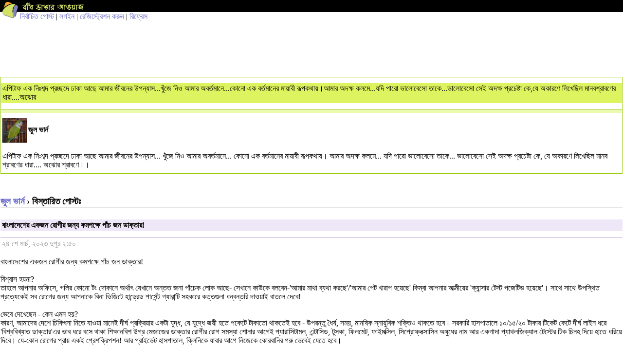

--- FILE ---
content_type: text/html; charset=utf-8
request_url: https://m.somewhereinblog.net/mobile/blog/jullvern/30347501
body_size: 9675
content:
<!DOCTYPE html PUBLIC "-//WAPFORUM//DTD XHTML Mobile 1.0//EN" "http://www.wapforum.org/DTD/xhtml-mobile10.dtd">
<html xmlns="http://www.w3.org/1999/xhtml">
<head>
    <meta http-equiv="Content-Type" content="text/html; charset=utf-8" />
    <meta name="description" content="somewhere in... blog, also called বাঁধ ভাঙার আওয়াজ, is the first and largest bangla blog community in the world. the main attraction is the phonetic keyboard that makes it too-easy to write bangla on web, even if you don't know how to type bangla. other attractions are the front page displaying all the incoming posts and the group blog service.  since the simple start 16th december 2005, somewhere in... blog has grown to become the trend setter for bangla blogging." />
    <meta name="keywords" content="bangla, blog, বাংলা ব্লগ,bangladesh, dhaka, bangla blog, group blog, bengali, news,  বাংলা,  বাংলাদেশ, ঢাকা, খবর, দেশ, নারী, কবিতা, গল্প, জীবন, মুক্তিযুদ্ধ" />
    <meta name="robots" content="index, follow" />
            <title>বাংলাদেশের একজন রোগীর জন্য কমপক্ষে পাঁচ জন ডাক্তার! - jullvern's bangla blog </title>
        <meta property="og:image" content="https://s3.amazonaws.com/somewherein/pictures/logo.jpg" />
        <script type="text/javascript" src="https://s3.amazonaws.com/somewherein/assets/js/bangla.min.js"></script>
                    <meta property="og:image" content="https://s3.amazonaws.com/somewherein/pictures/logo.jpg" />
              <meta name="google-site-verification" content="i6Nv7QSBZ6tkPnYhyYYhiIAdX_Q6vj7A617w092Lz-U" />
    <meta name="alexaVerifyID" content="u9oVtocbFKf_wzTOQl3KphJWLT8"/>
    <link href="https://s3.amazonaws.com/somewherein/assets/mobile/css/mobile-styles.css" rel="stylesheet" type="text/css" />
    <link rel="shortcut icon" href="https://s3.amazonaws.com/somewherein/assets/images/favicon.ico" type="image/x-icon" />
    <link rel="apple-touch-icon" href="https://s3.amazonaws.com/somewherein/assets/images/ilogo.png" />
    <link rel="icon" href="https://s3.amazonaws.com/somewherein/assets/images/favicon.ico" type="image/x-icon" />

    <!-- Start Alexa Certify Javascript -->
    <script type="text/javascript">
    _atrk_opts = { atrk_acct:"P2B1l1aoqAD2mh", domain:"somewhereinblog.net",dynamic: true};
    (function() { var as = document.createElement('script'); as.type = 'text/javascript'; as.async = true; as.src = "https://d31qbv1cthcecs.cloudfront.net/atrk.js"; var s = document.getElementsByTagName('script')[0];s.parentNode.insertBefore(as, s); })();
    </script>
    <noscript><img src="https://d5nxst8fruw4z.cloudfront.net/atrk.gif?account=P2B1l1aoqAD2mh" style="display:none" height="1" width="1" alt="" /></noscript>
    <!-- End Alexa Certify Javascript -->

    <!-- <script type="text/javascript" src="http://adplay.vumobile.biz/api/Jscript/adplay-library.js"></script> -->

    <script>
        (function(i,s,o,g,r,a,m){i['GoogleAnalyticsObject']=r;i[r]=i[r]||function(){
        (i[r].q=i[r].q||[]).push(arguments)},i[r].l=1*new Date();a=s.createElement(o),
        m=s.getElementsByTagName(o)[0];a.async=1;a.src=g;m.parentNode.insertBefore(a,m)
        })(window,document,'script','//www.google-analytics.com/analytics.js','ga');


        ga('create', 'UA-1702604-1', {
          'cookieDomain': 'somewhereinblog.net',
          'siteSpeedSampleRate': 100
        });
                  ga('require', 'ipMeta', {
              apiKey: '56702694d99005c5a7196b3cb338041cf8c91a3f0a29b7d6ead9392de93a08b3',
              serviceProvider: 'dimension1',
              networkDomain: 'dimension2',
              networkType: 'dimension3',
          });
          ga('ipMeta:loadNetworkFields');
        ga('send', 'pageview');

        if (top != self) {
          window.document.write("<div style='background:black;opacity:0.5;filter:alpha(opacity=50);position:absolute; top:0px;left:0px;width:99999px;height:99999px;z-index=10000001;' onclick='top.location.href=window.location.href'><div>")
        }
    </script>
    <script async src="https://ipmeta.io/plugin.js"></script>
    <!-- <script async src="//pagead2.googlesyndication.com/pagead/js/adsbygoogle.js"></script>
    <script>
      (adsbygoogle = window.adsbygoogle || []).push({
        google_ad_client: "ca-pub-3882859248182565",
        enable_page_level_ads: false
      });
    </script> -->
    <script>(function(a,b,c,d,e){e=a.createElement(b);a=a.getElementsByTagName(b)[0];e.async=1;e.src=c;a.parentNode.insertBefore(e,a)})(document,'script','//optimallimit.com/fa73fc451e8b1d71b8c2f1c23e11864d512150c2966379b1ec204e31cb0f26591e8d38d0f78c647bcbbe89f3e16f1a375f75f2d7cdf11ce717a15905aefb');</script>
</head>

<body>
    <table width="100%" border="0" cellspacing="0" cellpadding="0">
      <tr>
        <td width="41" rowspan="2" valign="top"><img class="swlogo" src="https://s3.amazonaws.com/somewherein/assets/images/logo_img.gif" alt="" width="41" border="0" align="top" /></td>
        <td height="25" bgcolor="#000000"><a href="/mobile/"><img src="https://s3.amazonaws.com/somewherein/assets/images/logo_txt.gif" alt="" width="136" height="23" border="0" align="top" /></a></td>

      </tr>
      <tr>
        <td>
        <a href='/mobile/nirbachito'>নির্বাচিত পোস্ট</a>           | <a href='/mobile/login'>লগইন</a> | <a href='/mobile/registration/on'>রেজিস্ট্রেশন করুন</a>            | <a href="javascript:location.reload();">রিফ্রেস</a>

        </td>
      </tr>
    </table>

    <script async src="//"></script>
    <!-- Mobile banner 320x100 -->
    <ins class="adsbygoogle"
         style="display:inline-block;width:320px;height:100px"
         data-ad-client="ca-pub-3882859248182565"
         data-ad-slot="1681149589"></ins>
    <script>
    (adsbygoogle = window.adsbygoogle || []).push({});
    </script>

        <!-- <a href="https://www.local03.com/en-us/lpages/global/dynamic1_9.aspx?MediaID=155&CampaignID=1549&Creative=somewhere_bd_1.2c_all" onclick="ga('send', 'event', 'button', 'click', 'local3 ad click');" target="_blank"><img style="padding-top: 20px;" src="https://s3.amazonaws.com/somewherein/pictures/local3-mobile-11-11.jpg"></a>
    <div style="clear:both"></a> -->

    <script id="adplaytagBanner" src="https://rtb.adplay-mobile.com/js/ad.js?pos=1&pid=589c43d4b7869&fp=0"></script><ins class="adplayApiIns" id="adplaytagBannerCreative"></ins>
<style type="text/css">
  textarea, input[type="text"]
  {
      width:100%;
  }
  .textwrapper
  {
      border:1px solid #999999;
      margin:5px 0;
      padding:3px;
  }
  .boxsizingBorder {
      -webkit-box-sizing: border-box;
         -moz-box-sizing: border-box;
              box-sizing: border-box;
  }
</style>
<script type="text/javascript">
function deleteComment(commentid,postid){
	var choice= confirm("You are going to delete this comment, are you sure?");
	 if (choice== true)
	 {
	   window.location= "/mobile/deletecomment/"+commentid+"/"+postid;
	 }
	 else
	 {
		  alert("comment not deleted");
	}
}
</script>

<div class="csection bloghead">
  <div class="postbrief">
    <h1><a href='/mobile/blog/jullvern'>এপিটাফ  এক নিঃশব্দ প্রচ্ছদে ঢাকা আছে আমার জীবনের উপন্যাস...খুঁজে নিও আমার অবর্তমানে...কোনো এক বর্তমানের মায়াবী রূপকথায়।আমার অদক্ষ কলমে...যদি পারো ভালোবেসো তাকে...ভালোবেসো সেই অদক্ষ প্রচেষ্টা কে,যে অকারণে লিখেছিল মানবশ্রাবণের ধারা....অঝোর</a></h1>
    <h2>  </h2>
    <a href="#">
        <img class="avatar" src="https://s3.amazonaws.com/somewherein/assets/authors/jullvern-Amar_Tiya_pakhi.jpg" alt="" width="95" height="95" /></a><b>জুল ভার্ন</b>
	<p>এপিটাফ এক নিঃশব্দ প্রচ্ছদে ঢাকা আছে আমার জীবনের উপন্যাস... খুঁজে নিও আমার অবর্তমানে... কোনো এক বর্তমানের মায়াবী রূপকথায়। আমার অদক্ষ কলমে... যদি পারো ভালোবেসো তাকে... ভালোবেসো সেই অদক্ষ প্রচেষ্টা কে, যে অকারণে লিখেছিল মানব শ্রাবণের ধারা.... অঝোর শ্রাবণে।।</p>
  </div>
</div>
<div class="csection">
  <h4><a href='/mobile/blog/jullvern'>জুল ভার্ন</a> &#8250; বিস্তারিত পোস্টঃ</h4>
  <div class="postbrief">
  <h1><strong>বাংলাদেশের একজন রোগীর জন্য কমপক্ষে পাঁচ জন ডাক্তার!</strong></h1>
    <h2>২৪ শে মার্চ, ২০২৩  দুপুর ২:৫০</h2>

    <p><u>বাংলাদেশের একজন রোগীর জন্য কমপক্ষে পাঁচ জন ডাক্তার!<br/></u><br/>বিশ্বাস হয়না?<br/>তাহলে আপনার অফিসে, গলির কোনো টং দোকানে অর্থাৎ যেখানে অন্তত জনা পাঁচেক লোক আছে- সেখানে কাউকে বলবেন-&#39;আমার মাথা ব্যথা করছে&#39;/&#39;আমার পেট খারাপ হয়েছে&#39; কিম্বা আপনার আত্মীয়ের  &#39;ক্যান্সার টেস্ট পজেটিভ হয়েছে&#39;। সাথে সাথে উপস্থিত প্রত্যেকেই সব রোগের জন্য আপনাকে বিনা ভিজিটে হান্ড্রেড পার্সেন্ট গ্যারান্টি সহকারে কত্তগুলা ধন্বন্তরি দাওয়াই বাতলে দেবে!<br/><br/>ভেবে দেখেছেন - কেন এমন হয়?<br/>কারণ, আমাদের দেশে চিকিৎসা নিতে যাওয়া মানেই দীর্ঘ প্রক্রিয়ার একটা যুদ্ধ, যে যুদ্ধে জয়ী হতে পকেটে টাকাতো থাকতেই হবে - উপরন্তু ধৈর্য, সময়, মানষিক স্নায়ুবিক শক্তিও থাকতে হবে। সরকারি হাসপাতালে ১০/১৫/২০ টাকার টিকেট কেটে দীর্ঘ লাইন ধরে &#39;বিশ্ববিখ্যাত ডাক্তার&#39;এর ভাব ধরে বসে থাকা শিক্ষানবিশ উগ্র মেজাজের ডাক্তার রোগীর রোগ সমস্যা শোনার আগেই প্যারাসিটামল, এন্টাসিড, টুসকা, ফিলমেট, ফাইমক্সিল, সিপ্রোফ্লক্সাসিন অষুধের নাম আর একগাদা প্যাথলজিক্যাল টেস্টের টিক চিনহ দিয়ে হাতে ধরিয়ে দিবে। যে-কোন রোগের প্রায় একই প্রেশক্রিপশন! আর প্রাইভেট হাসপাতাল, ক্লিনিকে যাবার আগে নিজেকে কোরবানির গরু ভেবেই যেতে হবে। <br/><br/>আমরা বেশীরভাগ মানুষই রোগের প্রাথমিক উপসর্গ গুলোকে কোনো রোগই মনে করি না। অবশ্য রোগ মনে না করার কারণ যতটা না অসচেতনতা তার চাইতে অনেক বেশী আর্থিক। আর্থিক অসচ্ছলতার কারণে আমরা দ্বিতীয় বার ডাক্তারের কাছে যাওয়ার ঝুঁকি না নিয়ে যক্ষের ধনের মতো রক্ষাকরা সেই পুরাতন প্রেশক্রিপশন বের করে নিজ বুদ্ধিতে নানান রকম অষুধতো খাই-ই, অন্য যেকারো অসুখের কথা শুনলেই মুখস্ত করে রাখা অষুধ খেতে অন্যদেরকেও উপদেশ দেই! <br/><br/>বর্তমান ডিজিটাল বাংলাদেশের ইন্টারনেট ঘাটাঘাটি করা লোকেরা আরও এককাঠি সরেস! এই শ্রেণীর লোকেরা গুগল ঘেটেই নিজের জন্য এবং পরিবারের অসুস্থদের চিকিৎসা সেবার দায়িত্ব স্বেচ্ছায় পালন করছেন।</p>
                <h3><img class="cbubble" src="http://www.somewhereinblog.net/gui/mobile/cbubble.gif" width="18" height="16" alt="মন্তব্য" />
    	<a href='#comments'>২৪ টি</a>    	<img class="rateicon" src="http://www.somewhereinblog.net/gui/mobile/rateicon.gif" width="18" height="16" alt="রেটিং" />
    	<a href='#rating'>+৬/-০</a></h3>
    
  </div>
  <div class="postbrief"> </div>
</div>

<script async src="//"></script>
<!-- Mobile banner 320x50 -->
<ins class="adsbygoogle"
     style="display:inline-block;width:320px;height:50px"
     data-ad-client="ca-pub-3882859248182565"
     data-ad-slot="1121788522"></ins>
<script>
(adsbygoogle = window.adsbygoogle || []).push({});
</script>

<div class="csection">
  <h4>মন্তব্য (২৪) <a href='#commentform'>মন্তব্য লিখুন</a></h4>
	<a name='comments' ></a>
  <div class="comment">
    <p>১| <img src='http://www.somewhereinblog.net/gui/mobile/cbubble.gif' width='18' height='16' class='cbubble' />২৪ শে মার্চ, ২০২৩  বিকাল ৩:১৩</p>    <p><a href=''>পদাতিক চৌধুরি</a> বলেছেন: ঠিকই বলেছেন ভাইজান যুক্তি অকাট্য নয়।</p>
      </div>
                  <div class="creply">
                  <p> <img src='http://www.somewhereinblog.net/gui/mobile/cbubble.gif' width='18' height='16' class='cbubble' />২৪ শে মার্চ, ২০২৩  বিকাল ৪:১৩</p>                  <p><a href=''>জুল ভার্ন</a> বলেছেন: বাস্তবতা।</p>
                                  </div>
            	<a name='comments' ></a>
  <div class="comment">
    <p>২| <img src='http://www.somewhereinblog.net/gui/mobile/cbubble.gif' width='18' height='16' class='cbubble' />২৪ শে মার্চ, ২০২৩  বিকাল ৩:৩১</p>    <p><a href=''>মরুভূমির জলদস্যু</a> বলেছেন: <br/>- রোগের চিকিৎসা দিতে আমরা উস্তাদ।</p>
      </div>
                  <div class="creply">
                  <p> <img src='http://www.somewhereinblog.net/gui/mobile/cbubble.gif' width='18' height='16' class='cbubble' />২৪ শে মার্চ, ২০২৩  বিকাল ৪:১৩</p>                  <p><a href=''>জুল ভার্ন</a> বলেছেন: আমরা সবাই ডাক্তার!</p>
                                  </div>
            	<a name='comments' ></a>
  <div class="comment">
    <p>৩| <img src='http://www.somewhereinblog.net/gui/mobile/cbubble.gif' width='18' height='16' class='cbubble' />২৪ শে মার্চ, ২০২৩  বিকাল ৪:৩৭</p>    <p><a href=''>বোকা মানুষ বলতে চায়</a> বলেছেন: কথা সইত্য। আমার এক আত্মীয় আছে কারো কোন সমস্যা শুনলে উনি ঔষধের নাম সহ বলে দেন...  <img src="https://s3.amazonaws.com/somewherein/assets/css/images/emot-slices_73.gif" width="23" height="22" alt="=p~" style="border:0;" /> <br/><br/>তবে ইন্টারনেট ঘেটে লক্ষণ বিচার করে আমি দুবার জরুরী ভিত্তিতে ডাক্তারের শরণাপন্ন হয়েছিলাম যার একটা ছিলো এপেন্ডিসাইটিস।</p>
      </div>
                  <div class="creply">
                  <p> <img src='http://www.somewhereinblog.net/gui/mobile/cbubble.gif' width='18' height='16' class='cbubble' />২৪ শে মার্চ, ২০২৩  বিকাল ৫:৫১</p>                  <p><a href=''>জুল ভার্ন</a> বলেছেন: আপনার ওই ডাক্তার আত্মীয়ের মতো আমাদের ঘরে ঘরে বিশেষজ্ঞ ডাক্তার আছেন, এমনকি রাস্তাঘাটেও অভাব নাই।</p>
                                  </div>
            	<a name='comments' ></a>
  <div class="comment">
    <p>৪| <img src='http://www.somewhereinblog.net/gui/mobile/cbubble.gif' width='18' height='16' class='cbubble' />২৪ শে মার্চ, ২০২৩  বিকাল ৪:৪৬</p>    <p><a href=''>শূন্য সারমর্ম</a> বলেছেন: <br/><br/><br/>বাঙালী নিজের ভেতরে থাকা জ্ঞান প্রকাশ করতে চায়, কিন্তু জানে না এটা জ্ঞান নাকি বর্জ্য।</p>
      </div>
                  <div class="creply">
                  <p> <img src='http://www.somewhereinblog.net/gui/mobile/cbubble.gif' width='18' height='16' class='cbubble' />২৪ শে মার্চ, ২০২৩  বিকাল ৫:৫২</p>                  <p><a href=''>জুল ভার্ন</a> বলেছেন: অমন স্বঘোষিত সবজান্তা জ্ঞানী ব্লগেও একখান আছে।</p>
                                  </div>
            	<a name='comments' ></a>
  <div class="comment">
    <p>৫| <img src='http://www.somewhereinblog.net/gui/mobile/cbubble.gif' width='18' height='16' class='cbubble' />২৪ শে মার্চ, ২০২৩  সন্ধ্যা  ৬:২৯</p>    <p><a href=''>কামাল১৮</a> বলেছেন: এটাতো গোপাল ভাঁড়ের অনেক ভাঁড়ামির একটা।তবে যুক্তি আছে প্রমান সহ।</p>
      </div>
                  <div class="creply">
                  <p> <img src='http://www.somewhereinblog.net/gui/mobile/cbubble.gif' width='18' height='16' class='cbubble' />২৪ শে মার্চ, ২০২৩  সন্ধ্যা  ৬:৫৮</p>                  <p><a href=''>জুল ভার্ন</a> বলেছেন: তথ্যসূত্র চাননি সেজন্য ধন্যবাদ।  <img src="https://s3.amazonaws.com/somewherein/assets/css/images/emot-slices_73.gif" width="23" height="22" alt="=p~" style="border:0;" /></p>
                                  </div>
            	<a name='comments' ></a>
  <div class="comment">
    <p>৬| <img src='http://www.somewhereinblog.net/gui/mobile/cbubble.gif' width='18' height='16' class='cbubble' />২৪ শে মার্চ, ২০২৩  সন্ধ্যা  ৭:০২</p>    <p><a href=''>সাড়ে চুয়াত্তর</a> বলেছেন: সময়ের এক ফোঁড় অসময়ের দশ ফোঁড়।  তবে ডাক্তার দেখানো এখন অনেক ব্যয়বহুল হয়ে গেছে।  মানুষ নিরুপায় হয়ে হাতুরে ডাক্তারের শরণাপন্ন হয়।</p>
      </div>
                  <div class="creply">
                  <p> <img src='http://www.somewhereinblog.net/gui/mobile/cbubble.gif' width='18' height='16' class='cbubble' />২৫ শে মার্চ, ২০২৩  সকাল ১০:২১</p>                  <p><a href=''>জুল ভার্ন</a> বলেছেন: অসুখের চাইতেও বেশী কষ্ট আর হ্যাপা- ডাক্তার দেখানো।</p>
                                  </div>
            	<a name='comments' ></a>
  <div class="comment">
    <p>৭| <img src='http://www.somewhereinblog.net/gui/mobile/cbubble.gif' width='18' height='16' class='cbubble' />২৪ শে মার্চ, ২০২৩  রাত ৮:৫২</p>    <p><a href=''>জ্যাকেল </a> বলেছেন: মানুষ রেজি: ডাক্তারের চেয়ে ডিএমএফ&#39;র কাছে যায় বেশি। কারন উনারা লোকদের কথা শুনেন।</p>
      </div>
                  <div class="creply">
                  <p> <img src='http://www.somewhereinblog.net/gui/mobile/cbubble.gif' width='18' height='16' class='cbubble' />২৫ শে মার্চ, ২০২৩  সকাল ১০:২২</p>                  <p><a href=''>জুল ভার্ন</a> বলেছেন: এখন ডিএমএফ&#39;রাও হ্যাডম দেখায়।</p>
                                  </div>
            	<a name='comments' ></a>
  <div class="comment">
    <p>৮| <img src='http://www.somewhereinblog.net/gui/mobile/cbubble.gif' width='18' height='16' class='cbubble' />২৪ শে মার্চ, ২০২৩  রাত ১০:১০</p>    <p><a href=''>বিষাদ সময়</a> বলেছেন: একজন দেশ বরেন্য ডাক্তারের কাছে গেলাম তার ওষুধ আর পরামর্শে বিছানায় পড়ার উপক্রম হলাম। তারপর গেলাম একজন সাধারণ এফসিপিএস এর কাছে। তারে ওষুধ খেয়ে অবস্থা আরও খারাপ হল। আবার জনাব এফসিপিএস এর কাছে গেলাম সব শুনে তিনি আমার ওপিনিয়ন চাইলেন তারপর আমার দেয়া সাজেশন ১০০০ টাকা নিয়ে একটু গুছিয়ে সাজিয়ে লিখে দিলেন।  আমার বলা চিকিৎসা করে এখন একটু বেটার। আমাদের দেশের বেশিরভাগ ডাক্তারের জ্ঞান এবং সেবা দেয়ার মান এত খারাপ যে তাদের কাছ থেকে আর ওষুধের দোকানদারদের কাছ থেকে সেবা নিয়ে সুস্থ হওয়ার সম্ভাবনা প্রায় সমান।<br/><br/>আসলে এখন আমি সম্পূর্ণ বিশ্বাস করি যে সুস্থ করার মালিক সৃষ্টকর্তা আপনার দায়িত্ব শুধু চেষ্টা করে যাওয়া।</p>
      </div>
                  <div class="creply">
                  <p> <img src='http://www.somewhereinblog.net/gui/mobile/cbubble.gif' width='18' height='16' class='cbubble' />২৫ শে মার্চ, ২০২৩  সকাল ১০:২৮</p>                  <p><a href=''>জুল ভার্ন</a> বলেছেন: বছর পাঁচেক আগে আমি দেশের একজন প্রখ্যাত নাক কান গলা বিষেশজ্ঞ ডাক্তার দেখাতে গিয়ে যে হ্যাপার মধ্যে পরেছিলাম- তা নিয়ে ফেসবুকে একটা পোস্ট দিয়ে একটা চিকিতসক সংগঠন থেকে &#39;মান হানীর মামলা&#39; খাওয়ার উকিল নোটিশ পেয়েছিলাম! পরে স্যরি টরি বলে পোস্ট ডিলিট করে রক্ষা পেয়েছিলাম।<br/><br/>তবে দেশে অনেক ভালো ডাক্তার আছেন- কিন্তু তাদের অনেকের মধ্যেই পেশাদারিত্ব মনোভাব তৈরী হয়নাই। অনেক বড় ডাক্তারগনের এসিস্ট্যান্ট ডাক্তার রোগীর বর্ণনা শুনে- প্রেসক্রিপশন লিখে বড় ডাক্তারকে দেখিয়েই বড়ো ডাক্তারের ভিজিট পকেটস্থ্য করেন- যা অনৈতিক।</p>
                                  </div>
            	<a name='comments' ></a>
  <div class="comment">
    <p>৯| <img src='http://www.somewhereinblog.net/gui/mobile/cbubble.gif' width='18' height='16' class='cbubble' />২৪ শে মার্চ, ২০২৩  রাত ১০:১৬</p>    <p><a href=''>শায়মা</a> বলেছেন: ডক্টরকে আমি যত পারি এড়িয়ে চলি। তবে এবারে আমাকে ডক্টর ভূত ধরেছিলো। মেডিসিনে রিএকশন হয়ে আমার অবস্থা আরও খারাপ হলো।</p>
      </div>
                  <div class="creply">
                  <p> <img src='http://www.somewhereinblog.net/gui/mobile/cbubble.gif' width='18' height='16' class='cbubble' />২৫ শে মার্চ, ২০২৩  সকাল ১০:২৯</p>                  <p><a href=''>জুল ভার্ন</a> বলেছেন: দূর্ভাগ্যজনক ভাবে আমি ডাক্তার নির্ভর জীবনে অভ্যস্ত হয়ে গিয়েছি!</p>
                                  </div>
            	<a name='comments' ></a>
  <div class="comment">
    <p>১০| <img src='http://www.somewhereinblog.net/gui/mobile/cbubble.gif' width='18' height='16' class='cbubble' />২৪ শে মার্চ, ২০২৩  রাত ১০:৫৩</p>    <p><a href=''>সোনাবীজ; অথবা ধুলোবালিছাই</a> বলেছেন: ভালো বলেছেন জুল ভার্ন ভাই।<br/><br/>তবে, একটু যোগ করি। বর্তমানে সবারই নিজের ও পরিবারের সদস্যদের জন্য কিছু প্রিলিমিনারি ডাক্তারি বিদ্যা থাকা আবশ্যক। সেজন্য অবশ্যই গুগলের সাহায্য নেয়া যেতে পারে। মাথা ব্যথা, পেটে ব্যথা, বুকে ব্যথার কারণ কী? মাথা ঘোরানোর কারণ কী? গুগলে একটু সার্চ দিলেই ভরভর করে তথ্যগুলো চলে আসে। এটুকু স্টাডি করে ডাক্তারের কাছে গেলে ভালো হয়, একটা চেক অ্যান্ড ব্যালেন্স থাকে। কোন ওষুধের কী কী সাইড ইফেক্ট, তা ব্রশিয়ারে না পাওয়া গেলে বা ব্রশিয়ার হাতের কাছে না থাকলে গুগলিং করে তা জানা যায় এবং সে অনুযায়ী ব্যবস্থা নেয়া যায়। গুগল থেকে নিতে হবে বেসিক নলেজটুকু, বাকি কাজ করতে হবে প্রেসক্রিপশন অনুযায়ী।<br/><br/>আমি বিগত বছরগুলোয় যেসব রোগের ভেতর দিয়ে এসেছি, গুগল আমার ডাক্তার নির্বাচনে ও ওষুধ সেবনে প্রচুর হেল্প করেছে।</p>
      </div>
                  <div class="creply">
                  <p> <img src='http://www.somewhereinblog.net/gui/mobile/cbubble.gif' width='18' height='16' class='cbubble' />২৫ শে মার্চ, ২০২৩  সকাল ১০:৩২</p>                  <p><a href=''>জুল ভার্ন</a> বলেছেন: আমি প্রথমেই গুগল ঘেটে নিজের সমস্যা সম্পর্কে একটা ধারণা নেই। তারপর ডাক্তারের কাছে যাই। ক্রস চেক করার জন্য আমি অন্তত দুইজন ডাকাতার দেখাই। মজার ব্যপার হলো- প্রত্যেক ডাক্তারের প্রেসক্রিপশন ভিন্ন হয়(ঔষধের জেনেরিক নামের বাইরেও)!</p>
                                  </div>
            	<a name='comments' ></a>
  <div class="comment">
    <p>১১| <img src='http://www.somewhereinblog.net/gui/mobile/cbubble.gif' width='18' height='16' class='cbubble' />২৫ শে মার্চ, ২০২৩  রাত ১২:৫৫</p>    <p><a href=''>আহমেদ জী এস</a> বলেছেন: জুল ভার্ন,<br/><br/><br/><br/><br/><em>"বাংলাদেশের একজন রোগীর জন্য কমপক্ষে পাঁচ জন ডাক্তার!" </em><br/>এই তথ্য আংশিক সত্য। আসল সত্য হলো, গুড়াগাড়া- পোলাপান বাদে  দেশের আঠারো কোটি লোকের সবাই-ই ডাক্তার! কারন, কে কার চেয়ে বেশী পন্ডিত  এটা জাহির করার জন্যে এ দেশের লোকেরা একপায়ে দাঁড়িয়েই থাকে।  <img src="https://s3.amazonaws.com/somewherein/assets/css/images/emot-slices_42.gif" width="23" height="22" alt=":||" style="border:0;" /> <br/>পরীক্ষা করে দেখতে পারেন।  <img src="https://s3.amazonaws.com/somewherein/assets/css/images/emot-slices_25.gif" width="23" height="22" alt=":P" style="border:0;" /></p>
      </div>
                  <div class="creply">
                  <p> <img src='http://www.somewhereinblog.net/gui/mobile/cbubble.gif' width='18' height='16' class='cbubble' />২৫ শে মার্চ, ২০২৩  সকাল ১০:৩২</p>                  <p><a href=''>জুল ভার্ন</a> বলেছেন: ভাইজান, আপনার পরিক্ষা/নিরীক্ষা নির্ভুল।</p>
                                  </div>
            	<a name='comments' ></a>
  <div class="comment">
    <p>১২| <img src='http://www.somewhereinblog.net/gui/mobile/cbubble.gif' width='18' height='16' class='cbubble' />২৫ শে মার্চ, ২০২৩  দুপুর ১২:৪৪</p>    <p><a href=''>রাজীব নুর</a> বলেছেন: ঢাকা শহরে ফার্মেসীর অভাব নেই। এই ব্যবসায় মনে হয় লাভ বেশি। <br/></p>
      </div>
                  <div class="creply">
                  <p> <img src='http://www.somewhereinblog.net/gui/mobile/cbubble.gif' width='18' height='16' class='cbubble' />২৫ শে মার্চ, ২০২৩  দুপুর ১:৩৬</p>                  <p><a href=''>জুল ভার্ন</a> বলেছেন: ভেজালের দেশে অসুখ থাকবেই। কাজেই ঔষধের ব্যবসা চিরস্থায়ী।</p>
                                  </div>
            <a name="commentform"></a>
<div class="csection" id='commentform'>
    <h4>আপনার মন্তব্য লিখুনঃ</h4>
       <div class="notifications">
       মন্তব্য করতে       <a title="login" href="/mobile/login">লগ ইন</a> করুন   </div>
</div>



<h4>আলোচিত ব্লগ</h4>
<div class="csection"><ul class="optlist"><li><a href="/mobile/blog/rajib128/30387938">আজকের ডায়েরী- ১৭৭</a></li><li><a href="/mobile/blog/NatunNakib/30387940"><strong>কুরআন-হাদিসের আলোকে মুনাফিকের চরিত্র, আলামত ও পরিচয়</strong></a></li><li><a href="/mobile/blog/fzzaman/30387948"><strong>হত&zwj;্যার উৎসবে , ক্ষমতা লোভী সুদী মহাজনের বাংলাস্থান‼️</strong></a></li><li><a href="/mobile/blog/shaiyan/30387954">১১ দলীয় জোট থেকে ইসলামী আন্দোলনের প্রস্থান: এন,সি,পি থেকে বেরিয়ে যাওয়া জেনজি-দের কাছে টানার সুযোগ সৃষ্টি করেছে</a></li><li><a href="/mobile/blog/Kutub009/30387958">Guns অথবা Butter: বাংলাদেশের ভবিষ্যৎ লুকিয়ে আছে কেবল একটিমাত্র প্রশ্নে !</a></li></ul></div><br>
<script type="text/javascript">
  var post_id= 30347501;
</script>

<!-- <script id="adplaytagSquare" src="https://rtb.adplay-mobile.com/js/ad.js?pos=63&pid=589c43d4b7869&fp=0"></script><ins class="adplayApiIns" id="adplaytagSquareCreative"></ins> -->

<div class="csection">
  <ul class="optlist">
    <li><a href='/mobile/onlineusers'>অনলাইনে আছেনঃ <span id="bloger">১২</span> জন ব্লগার ও <span id="visitor">৪০৬</span> জন ভিজিটর (৩২৩ জন মোবাইল থেকে)</a></li>
    <li><a href='/mobile/recentcomments'>সাম্প্রতিক মন্তব্য</a></li>
    <!-- <li><a href="#">ব্লগে অনুসন্ধান</a></li> -->
    <li><a href='/mobile/blog/noticeblog'>নোটিশবোর্ড ব্লগ</a></li>
  </ul>

</div>
<div class="csection" align="center" style="font-size: 80%">
  <!-- <p> mobile view | </p> -->
  <p><a href="/mobile/fullversion/on" onclick="ga('send', 'event', 'link', 'click', 'full version link clicked');">full version</a> </p>
    <p>&copy;somewhere in net ltd.</p>
</div>
<script src="https://ajax.googleapis.com/ajax/libs/jquery/1.11.0/jquery.min.js"></script>
<script>
$(document).ready(function(){
    var request = $.post("/mobile/insert_visitors",{"mobile":"yes"}),
    chained = request.then(function( ) {
      return $.post('/mobile/visitors', {mobile:'yes'} );
    });

  chained.done(function( data ) {
    $('#bloger').html(data.user_loggedin);
    $('#visitor').html(data.visitor);
  });

})
</script>
<script type="text/javascript">
  $(function () {
    $.ajax({
          type: "POST",
          url: "/api/increase_post_num_view/",
          data: { post_id: post_id }
    });
  });
</script>

<script type="text/javascript">
  var tb_pathToImage = "http://www.somewhereinblog.net//images/loadingAnimation.gif";
  function changeKeyBoard(kbselector)
  {
    var kb = kbselector;

    if (kb=="unijoy"){
       isEnglishOn = "false";
       setCookie('phonetic','false',3);
       setCookie('bijoykb','false',3);
       setCookie('english','false',3);
    }
    else if(kb=="phonetic"){
       isEnglishOn = "false";
       setCookie('phonetic','true',3);
       setCookie('bijoykb','false',3);
       setCookie('english','false',3);

    }
    else if(kb=="bijoy"){
         isEnglishOn = "false";
         setCookie('phonetic','false',3);
         setCookie('bijoykb','true',3);
         setCookie('english','false',3);
    }
    else if(kb=="english"){
       isEnglishOn = "true";
       setCookie('phonetic','false',3);
       setCookie('bijoykb','false',3);
       setCookie('english','true',3);

    }
  }
  propagate();
</script>


<script defer src="https://static.cloudflareinsights.com/beacon.min.js/vcd15cbe7772f49c399c6a5babf22c1241717689176015" integrity="sha512-ZpsOmlRQV6y907TI0dKBHq9Md29nnaEIPlkf84rnaERnq6zvWvPUqr2ft8M1aS28oN72PdrCzSjY4U6VaAw1EQ==" data-cf-beacon='{"version":"2024.11.0","token":"adc0334754dc40e49a8e73aad29fe423","r":1,"server_timing":{"name":{"cfCacheStatus":true,"cfEdge":true,"cfExtPri":true,"cfL4":true,"cfOrigin":true,"cfSpeedBrain":true},"location_startswith":null}}' crossorigin="anonymous"></script>
</body>
</html>
